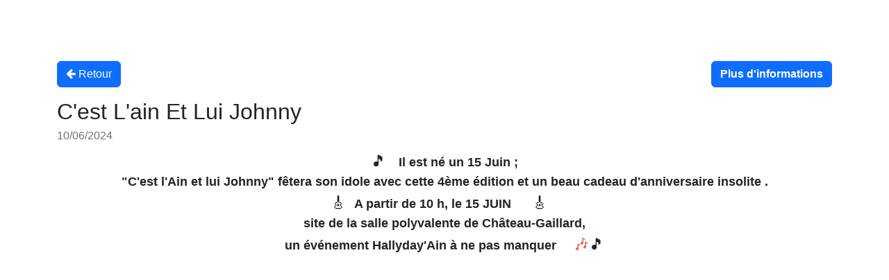

--- FILE ---
content_type: text/html; charset=UTF-8
request_url: https://station.illiwap.com/fr/public/@01089/actu/embed/show/cest-lain-et-lui-johnny-1
body_size: 1597
content:
<!DOCTYPE html>
<html xmlns="http://www.w3.org/1999/xhtml" prefix="og: http://opengraphprotocol.org/schema/">
<head >
    <title>illiwap</title>
    <meta charset="UTF-8" />
<meta name="robots" content="noindex" />
<meta name="googlebot" content="noindex" />
<meta property="og:site_name" content="illiwap" />

    
    

    <meta name="viewport" content="width=device-width, user-scalable=no">

                <!-- Font -->
        <link rel="dns-prefetch" href="//fonts.googleapis.com">
        <link href="https://fonts.googleapis.com/css?family=Rubik:300,400,500" rel="stylesheet">
        
        <link rel="stylesheet" href="https://cdnjs.cloudflare.com/ajax/libs/font-awesome/4.7.0/css/font-awesome.min.css">
        <!-- Bootstrap CSS -->
        <link rel="stylesheet" href="/assets/vendor/bootstrap/dist/css/bootstrap.min-cf4cd0b7e86ca2d4039dfed2b7d527d5.css">
        <!-- Main css -->

        <link rel="stylesheet" href="/assets/styles/style-67470e7727273b5ec48e72ea61c189b6.css">
        <link rel="stylesheet" href="/assets/styles/searchbar-c75fbe526d4299c0a7c8988105790bef.css">
    
    <link rel="stylesheet" type="text/css" href="/assets/styles/website/actus-d925ec3790774da8f2096dced19c67ac.css">

                                                    
                                            </head>

<body data-spy="scroll" data-target="#navbar" data-offset="30" class="base-embed-body">
            <main class="showEmbed container">
        <div class="navigationBar  d-flex justify-content-between">
            <a class="btn btn-primary my-2 backButton" href="/fr/public/@01089/actu/embed" target="_self"><i class="fa fa-solid fa-arrow-left"></i> Retour</a>
            <a class="btn btn-primary my-2 fw-bold shadowNot" href="/fr/public/@01089" target="_blank">Plus d&#039;informations</a>
        </div>
        <article class="m-0 mt-2">
            <header class="mt-0 pt-0 pb-2 d-flex flex-column justify-content-start align-items-start">
                <h1 class="pb-1 tw-bold texte-vert-clair m-0 h1embed">
                        C&#039;est L&#039;ain Et Lui Johnny
                </h1>
                <time class="texte-gris-clair text-secondary timeEmbed" datetime="2024-06-10T19:00:00+02:00">10/06/2024</time>
            </header>
            <div class="container-fluid">
                    <div class="embedDescriptionDiv"><div style="text-align:center;"><span style="font-size:22px;">🎵   </span><span style="font-size:18px;"><strong>Il est né un 15 Juin ;<br />
"C'est l'Ain et lui Johnny" fêtera son idole avec cette 4ème édition et un beau cadeau d'anniversaire insolite .</strong></span><br /><span style="font-size:22px;">🎸</span><span style="font-size:22px;">  </span><strong style="font-size:18px;">A partir de 10 h, le 15 JUIN      </strong><span style="font-size:22px;">🎸</span><strong style="font-size:18px;"><span style="font-size:22px;">  </span> <br />
site de la salle polyvalente de Château-Gaillard,<br />
un événement Hallyday'Ain à ne pas manquer     </strong><span style="color:#e9463a;"><span style="font-size:22px;">🎶</span></span><span style="font-size:22px;">🎵</span><br /><br /><img alt="" src="https://admin.illiwap.com/uploads/elfinder/@01089/johnny.jpg" style="height:787px;width:550px;" /></div></div>
            </div>
            <figure class="diapos d-flex flex-column justify-content-center">
                        
    <script type="module" src="/assets/js/diapo-93b3265d130502fe264570b05e68b776.js"></script>

    <link rel="stylesheet" href="/assets/styles/website/diapo-ac66f2cdd3d5c1e11694ab3f04b041b7.css"/>
            </figure>
        </article>
    </main>

    <!-- jQuery and Bootstrap -->
    <script src="/MobApp/js/bootstrap.bundle.min.js"></script>
    <!-- Custom JS -->
    <script src="/assets/js/tools-f61ec1957dd53a618b2bc64fcacf50b7.js"></script>
    <script src="/assets/js/diapo-93b3265d130502fe264570b05e68b776.js?v=1.0.0"></script>
</body>

</html>


--- FILE ---
content_type: text/css
request_url: https://station.illiwap.com/assets/styles/website/diapo-ac66f2cdd3d5c1e11694ab3f04b041b7.css
body_size: 77
content:
#diapo-emph {
  max-width: 100%;
  height: 350px;
  max-height: 350px;
  object-fit: scale-down;
  background-color: #f8f8f8;
  cursor: pointer;
}

.diapo {
  margin-bottom: 20px;
  position: relative;
}

.diapo-img {
  --size: 90px;
  cursor: pointer;
  height: var(--size);
  width: var(--size);
  //height: 100%;
  object-fit: cover;
  background-color: #f8f8f8;
}
